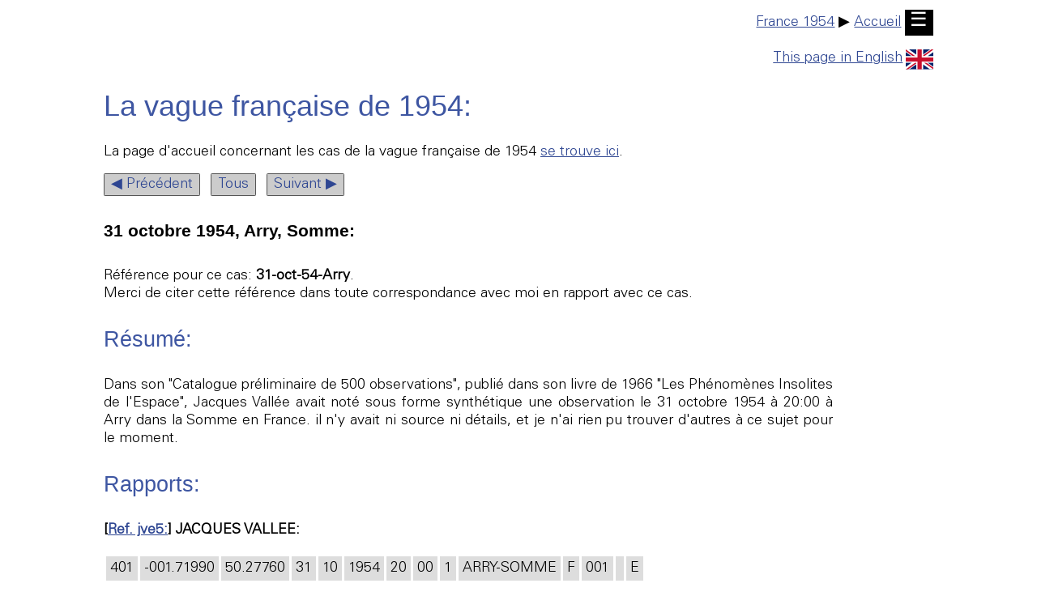

--- FILE ---
content_type: text/html
request_url: http://ufology.patrickgross.org/1954/31oct1954arryf.htm
body_size: 3410
content:
<!doctype html>
<html lang="fr">

<head>
	<title>ovni - Les OVNIS vus de pr&egrave;s: France 1954, 31 octobre, Arry, Somme</title>
	<link rel="stylesheet" href="../sys/style.css" type="text/css">
	<meta name="author" content="Patrick Gross">
	<meta name="viewport" content="width=device-width, initial-scale=1.0">
	<meta name="generator" content="Microsoft Notepad">
	<meta name="description" content="ovni - Les OVNIS vus de pr&egrave;s: France 1954, 31 octobre, Arry, Somme">
	<meta name="robots" content="All">
	<meta name="keywords" content="OVNI, Ovnis, extra-terrestres, soucoupes volantes, France, 1954, Arry, Somme, ">
	<meta http-equiv="Content-Type" content="text/html;charset=utf-8">
</head>

<body>

	<div class="noprint" style="text-align:right;">
		<a href="1954f.htm">France 1954</a> &#9654; <a href="../sys/textf.htm">Accueil</a>&nbsp;<a href="../sys/textf.htm" style="background-color:black;color:white;text-decoration:none;font-size:1.333em;padding:.14em .28em .21em .25em;">&#9776;</a><p></p>
		<a href="31oct1954arry.htm">This page in English<img src="../img/uk.svg" style="width:1.9em;height:auto;border:0px;margin-left:4px;margin-top:4px;vertical-align:middle;" alt="Click!"></a>
	</div>
	<p><a id="TheTop"></a></p>

	<h1>La vague fran&ccedil;aise de 1954:</h1>

		<p>La page d&apos;accueil concernant les cas de la vague fran&ccedil;aise de 1954 <a href="1954f.htm">se trouve ici</a>.</p>

		<p class="noprint"><a class="button" href="30oct1954schwobsheimf.htm">&#9664; Pr&eacute;c&eacute;dent</a>&nbsp;
		<a class="button" href="1954f.htm">Tous</a>&nbsp;
		<a class="button" href="31oct1954cherf.htm">Suivant &#9654;</a></p>

	<h3>31 octobre 1954, Arry, Somme:</h3>

		<p>R&eacute;f&eacute;rence pour ce cas: <b>31-oct-54-Arry</b>.<br>Merci de citer cette r&eacute;f&eacute;rence dans toute correspondance avec moi en rapport avec ce cas.</p>

	<h2>R&eacute;sum&eacute;:</h2>

		<p>Dans son "Catalogue pr&eacute;liminaire de 500 observations", publi&eacute; dans son livre de 1966 "Les Ph&eacute;nom&egrave;nes Insolites de l&apos;Espace", Jacques Vall&eacute;e avait not&eacute; sous forme synth&eacute;tique une observation le 31 octobre 1954 &agrave; 20:00 &agrave; Arry dans la Somme en France. il n&apos;y avait ni source ni d&eacute;tails, et je n&apos;ai rien pu trouver d&apos;autres &agrave; ce sujet pour le moment.</p>

	<h2>Rapports:</h2>

		<p><b>[<a href="#jve5">Ref. jve5:</a>] JACQUES VALLEE:</b></p>

			<table>
			<tr>
				<td>401</td>
				<td>-001.71990</td>
				<td>50.27760</td>
				<td>31</td>
				<td>10</td>
				<td>1954</td>
				<td>20</td>
				<td>00</td>
				<td>1</td>
				<td>ARRY-SOMME</td>
				<td>F</td>
				<td>001</td>
				<td></td>
				<td>E</td>
			</tr>
			</table>

		<p><b>[<a href="#ubk1">Ref. ubk1:</a>] "UFO-DATENBANK":</b></p>

			<table>
			<tr>
				<th>N&deg; de cas</th>
				<th>Nouveau N&deg; de cas</th>
				<th>Enqu&ecirc;teur</th>
				<th>Date d&apos;observation</th>
				<th>CP</th>
				<th>Lieu d&apos;observation</th>
				<th>Pays d&apos;observation</th>
				<th>Heure d&apos;observation</th>
				<th>Classification</th>
				<th>Commentaires</th>
				<th>Identification</th>
			</tr>
			<tr>
				<td>19541031</td>
				<td></td>
				<td></td>
				<td>31.10.1954</td>
				<td></td>
				<td>Arry</td>
				<td>France</td>
				<td>20.00</td>
				<td></td>
				<td></td>
				<td></td>
			</tr>
			</table>

	<h2>Explications:</h2>

		<table>
		<tr>
			<td>
				<img src="pics/arry.jpg" width="358" height="350" alt="Carte.">
			</td>
		</tr>
		</table>

		<p>Je me suis demand&eacute; si ce cas serait celui du <a href="31oct1954longf.htm">m&ecirc;me jour &agrave; Long</a>, aussi dans la Somme, mais Long est &agrave; 30 kilom&egrave;tres au Sud-Est d&apos;Arry.</p>

		<p>La question se posait d&apos;autant plus que bien que j&apos;ai pu obtenir ce qui semble &ecirc;tre la totalit&eacute; des articles portant sur les "soucoupes" des journaux de la Somme pour 1954, y compris les &eacute;ditions locales, je n&apos;y ai rien trouv&eacute; sur une observation &agrave; Arry.</p>

		<p>Voici les lieux des observations du 31 octobre 1954:</p>

		<table>
		<tr>
			<td>
				<img src="pics/31oct1954-map.png" width="438" height="370" alt="Carte.">
			</td>
		</tr>
		</table>

		<p>Les lieux pourraient sugg&eacute;rer que l&apos;ensemble des observations soient celle d&apos;un m&ecirc;me m&eacute;t&eacute;ore. Les heures et descriptions vont dans ce sens pour certaine des observations, mais pas pour toutes.</p>

		<table>
		<tr><th>Dossier:</th><th>Notes:</th></tr>
		<tr><td><a href="31oct1954arryf.htm">Arry, Somme</a>.</td><td>Aucune description, aucune information.</td></tr>
		<tr><td><a href="31oct1954yssingeauxf.htm">Yssingueaux, Haute-Loire</a>.</td><td>Description n&apos;un m&eacute;t&eacute;ore, sauf dur&eacute;e trop longue. Heure donn&eacute;e comme vers 21:00.</td></tr>
		<tr><td><a href="31oct1954colmarf.htm">Colmar, Haut-Rhin</a>.</td><td>Description peu claires, t&eacute;moins enfants. Vu vers l&apos;Est. 18:45.</td></tr>
		<tr><td><a href="31oct1954meyreuilf.htm">Meyreuil, Bouches-du-Rh&ocirc;ne</a>.</td><td>Description de type m&eacute;t&eacute;ore, vu allant du Sud vers le Nord. 18:30.</td></tr>
		<tr><td><a href="31oct1954nimesf.htm">Nimes, Gard</a>.</td><td>Description de type m&eacute;t&eacute;ore, vu allant du Sud-Ouest vers nord. 18:15.</td></tr>
		<tr><td><a href="31oct1954mulhousef.htm">Mulhouse, Haut-Rhin</a>.</td><td>Heure totalement diff&eacute;rente. 04:00.</td></tr>
		<tr><td><a href="31oct1954lezouxf.htm">L&eacute;zoux, Puy-de-D&ocirc;me</a>.</td><td>Lune rousse possible. direction inverse, dur&eacute;e 30 minutes, heure non connue.</td></tr>
		<tr><td><a href="31oct1954longf.htm">Long, Somme</a>.</td><td>Direction inverse, observation de 30 minutes trop longue. 21:00.</td></tr>
		</table>

		<p>On voit que pour ce jour, les observations &agrave; Meyreuil et N&icirc;mes sont probablement celle d&apos;un m&eacute;t&eacute;ore allant du grosso modo du Sud vers le Nord vers 18:15 - 18:30. L&apos;observation &agrave; Arry s&apos;y rattache peut-&ecirc;tre, aucune information ne permet de le dire ou de le nier.</p>

		<p>L&apos;observation &agrave; Yssingeaux serait celle de ce m&eacute;t&eacute;ore seulement si le journal avait mal compris tant l&apos;heure que la dur&eacute;e; pour celle de Long, la dur&eacute;e et la direction seraient fausses.</p>

		<p>Pour L&eacute;zoux, rien de concorde avec le m&eacute;t&eacute;ore de 18:15. Pour Colmar, la direction initiale serait fausse, si elle est fiable - elle est donn&eacute;e par un enfant. La direction selon les adultes correspondrait.</p>

		<p>Donc, pour Arry, j&apos;estime qu&apos;il est possible que l&apos;explication soit le m&eacute;t&eacute;ore, mais il n&apos;y en a aucune certitude.</p>	

	<h2>Mots cl&eacute;s:</h2>

		<p>(Ces mots cl&eacute;s sont uniquement destin&eacute;s &agrave; aider les recherches et ne pr&eacute;jugent pas des faits.)</p>

		<p>Arry, Somme</p>

	<h2>Sources:</h2>

		<p>[----] indique des sources que je n&apos;ai pas encore pu consulter.</p>

		<ul>
			<li><a id="jve5">[jve5]</a> "Catalogue pr&eacute;liminaire de 500 observations", listing dans "<em>Les Ph&eacute;nom&egrave;nes Insolites de l&apos;Espace</em>", livre par Jacques et Janine Vall&eacute;e, Table Ronde &eacute;diteurs, France, 1966.</li>
			<li><a id="jve5b">[jve5]</a> "Catalogue pr&eacute;liminaire de 500 observations", listing dans "<em>Les Ph&eacute;nom&egrave;nes Insolites de l&apos;Espace</em>", livre par Jacques et Janine Vall&eacute;e, Robert Laffont &eacute;diteur, France, page 253, 1978.</li>
			<li><a id="ubk1">[ubk1]</a> Base de donn&eacute;es en ligne <i>UFO-datenbank</i>, Allemagne, trouv&eacute; en 2016, &agrave; ufodatenbank.de</li>
		</ul>

	<h2>Historique du document:</h2>

		<table class="history">
		<tr>
			<th style="width:70px;">Version:</th>
			<th style="width:140px;">Cr&eacute;&eacute;/chang&eacute; par:</th>
			<th style="width:11em;">Date:</th>
			<th>Description:</th>
		</tr>
		<tr>
			<td>1.0</td>
			<td>Patrick Gross</td>
			<td>11 juillet 2010</td>
			<td>Premi&egrave;re publication, [jve5].</td>
		</tr>
		<tr>
			<td>1.1</td>
			<td>Patrick Gross</td>
			<td>31 octobre 2011</td>
			<td>Une recherche sur le web et dans mes documents n&apos;a pas permis de trouver d&apos;autres sources. Remplacement de l&apos;explication "Non encore recherch&eacute;e" par les paragraphes &agrave; propos des observations de ce jour.</td>
		</tr>
		<tr>
			<td>1.2</td>
			<td>Patrick Gross</td>
			<td>9 mars 2017</td>
			<td>Addition [ubk1].</td>
		</tr>
		<tr>
			<td>1.3</td>
			<td>Patrick Gross</td>
			<td>30 juin 2022</td>
			<td>Addition du R&eacute;sum&eacute;.</td>
		</tr>
		</table>

<!--footer-->

	<div class="noprint">
	<p>
		<a href="http://validator.w3.org/check?uri=https://ufologie.patrickgross.org/1954/31oct1954arryf.htm"><img src="../img/validhtml.png" style="border:0px;" alt="Valid HTML" width="88" height="31"></a>
	</p>
	</div>

	<div class="noprint">
		<br><br>
		<div style="text-align:right;">
			<img src="../img/line.jpg" style="width:100%" height="2" alt=" ">
			<a href="../sys/emailf.htm">eMail</a>&nbsp; | &nbsp;<a href="#TheTop">D&eacute;but</a>&nbsp; | &nbsp;<a href="javascript:history.back();">Retour</a>&nbsp; | &nbsp;<a href="javascript:history.forward();">Avance</a>&nbsp; | &nbsp;<a href="../sys/mapf.htm">Plan</a>&nbsp; | &nbsp;<a href="../sys/listf.htm">Liste</a> | &nbsp;<a href="../sys/textf.htm">Accueil</a>
			<br>
			<div style="text-align:right;">
				<small>Cette page a &eacute;t&eacute; mise &agrave; jour le 30 juin 2022.</small>
			</div>
		</div>
	</div>

<!--endfooter-->

</body>
</html>